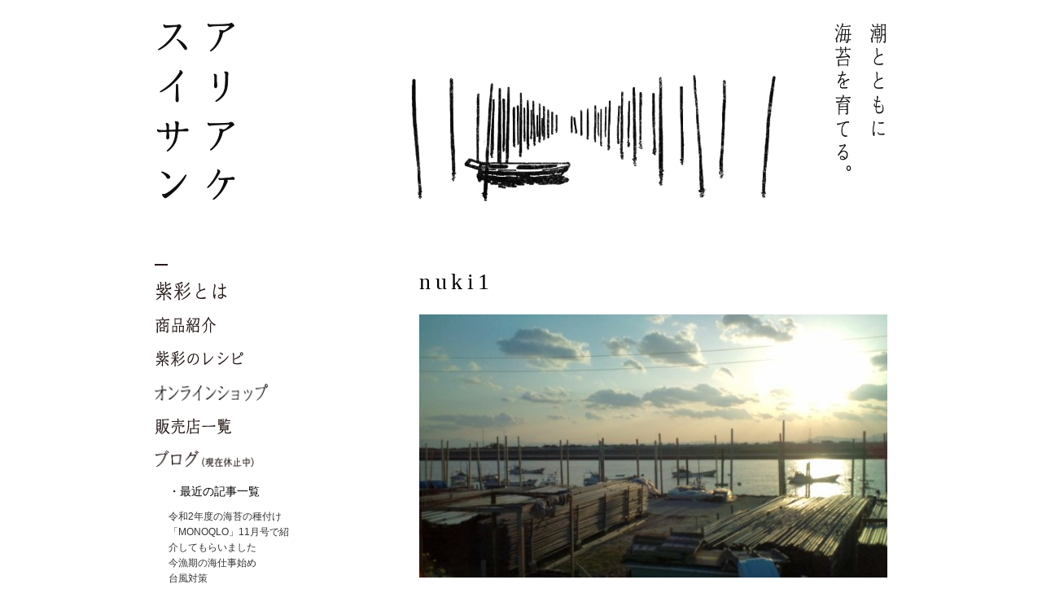

--- FILE ---
content_type: text/html; charset=UTF-8
request_url: http://ariakesuisan.com/2012/04/18/%E6%94%AF%E6%9F%B1%E6%8A%9C%E3%81%8D%E3%80%81%E7%B5%82%E3%82%8F%E3%82%8A%E3%81%BE%E3%81%97%E3%81%9F/nuki1/
body_size: 5883
content:
<!DOCTYPE html PUBLIC "-//W3C//DTD XHTML 1.0 Transitional//EN" "http://www.w3.org/TR/xhtml1/DTD/xhtml1-transitional.dtd">
<html xmlns="http://www.w3.org/1999/xhtml">
<head>
<meta name="viewport" content="width=device-width, initial-scale=1">
<meta http-equiv="Content-Type" content="text/html; charset=UTF-8" />
<meta http-equiv="Content-Style-Type" content="text/css" />
<meta http-equiv="Content-Script-Type" content="text/javascript" />
<title>アリアケスイサン  &raquo; Blog Archive   &raquo; nuki1</title>
<meta name="description" content="潮と共に海苔を育てる 有明海苔の紫彩" />
<link rel="icon" href="http://ariakesuisan.com/wp-content/themes/1130_WP/favicon.ico" type="image/x-icon" />
<link rel="shortcut icon" type="image/x-icon" href="http://ariakesuisan.com/wp-content/themes/1130_WP/favicon.ico" />
<link rel="stylesheet" href="http://ariakesuisan.com/wp-content/themes/1130_WP/style.css?v=2" />
<script type="text/javascript" src="http://ariakesuisan.com/wp-content/themes/1130_WP/js/jquery.js"></script>
<script type="text/javascript" src="http://ariakesuisan.com/wp-content/themes/1130_WP/js/smoothScroll.js"></script>
<script src="https://code.jquery.com/jquery-3.5.1.min.js"></script>
<script type="text/javascript" src="http://ariakesuisan.com/wp-content/themes/1130_WP/js/index.js?v=4"></script>

<link rel="alternate" type="application/rss+xml" title="アリアケスイサン &raquo; nuki1 のコメントのフィード" href="http://ariakesuisan.com/2012/04/18/%e6%94%af%e6%9f%b1%e6%8a%9c%e3%81%8d%e3%80%81%e7%b5%82%e3%82%8f%e3%82%8a%e3%81%be%e3%81%97%e3%81%9f/nuki1/feed/" />
		<script type="text/javascript">
			window._wpemojiSettings = {"baseUrl":"https:\/\/s.w.org\/images\/core\/emoji\/72x72\/","ext":".png","source":{"concatemoji":"http:\/\/ariakesuisan.com\/wp-includes\/js\/wp-emoji-release.min.js?ver=4.5.32"}};
			!function(e,o,t){var a,n,r;function i(e){var t=o.createElement("script");t.src=e,t.type="text/javascript",o.getElementsByTagName("head")[0].appendChild(t)}for(r=Array("simple","flag","unicode8","diversity"),t.supports={everything:!0,everythingExceptFlag:!0},n=0;n<r.length;n++)t.supports[r[n]]=function(e){var t,a,n=o.createElement("canvas"),r=n.getContext&&n.getContext("2d"),i=String.fromCharCode;if(!r||!r.fillText)return!1;switch(r.textBaseline="top",r.font="600 32px Arial",e){case"flag":return r.fillText(i(55356,56806,55356,56826),0,0),3e3<n.toDataURL().length;case"diversity":return r.fillText(i(55356,57221),0,0),a=(t=r.getImageData(16,16,1,1).data)[0]+","+t[1]+","+t[2]+","+t[3],r.fillText(i(55356,57221,55356,57343),0,0),a!=(t=r.getImageData(16,16,1,1).data)[0]+","+t[1]+","+t[2]+","+t[3];case"simple":return r.fillText(i(55357,56835),0,0),0!==r.getImageData(16,16,1,1).data[0];case"unicode8":return r.fillText(i(55356,57135),0,0),0!==r.getImageData(16,16,1,1).data[0]}return!1}(r[n]),t.supports.everything=t.supports.everything&&t.supports[r[n]],"flag"!==r[n]&&(t.supports.everythingExceptFlag=t.supports.everythingExceptFlag&&t.supports[r[n]]);t.supports.everythingExceptFlag=t.supports.everythingExceptFlag&&!t.supports.flag,t.DOMReady=!1,t.readyCallback=function(){t.DOMReady=!0},t.supports.everything||(a=function(){t.readyCallback()},o.addEventListener?(o.addEventListener("DOMContentLoaded",a,!1),e.addEventListener("load",a,!1)):(e.attachEvent("onload",a),o.attachEvent("onreadystatechange",function(){"complete"===o.readyState&&t.readyCallback()})),(a=t.source||{}).concatemoji?i(a.concatemoji):a.wpemoji&&a.twemoji&&(i(a.twemoji),i(a.wpemoji)))}(window,document,window._wpemojiSettings);
		</script>
		<style type="text/css">
img.wp-smiley,
img.emoji {
	display: inline !important;
	border: none !important;
	box-shadow: none !important;
	height: 1em !important;
	width: 1em !important;
	margin: 0 .07em !important;
	vertical-align: -0.1em !important;
	background: none !important;
	padding: 0 !important;
}
</style>
<link rel='https://api.w.org/' href='http://ariakesuisan.com/wp-json/' />
<link rel="EditURI" type="application/rsd+xml" title="RSD" href="http://ariakesuisan.com/xmlrpc.php?rsd" />
<link rel="wlwmanifest" type="application/wlwmanifest+xml" href="http://ariakesuisan.com/wp-includes/wlwmanifest.xml" /> 
<meta name="generator" content="WordPress 4.5.32" />
<link rel="canonical" href="http://ariakesuisan.com/2012/04/18/%e6%94%af%e6%9f%b1%e6%8a%9c%e3%81%8d%e3%80%81%e7%b5%82%e3%82%8f%e3%82%8a%e3%81%be%e3%81%97%e3%81%9f/nuki1/" />
<link rel='shortlink' href='http://ariakesuisan.com/?p=2425' />
<link rel="alternate" type="application/json+oembed" href="http://ariakesuisan.com/wp-json/oembed/1.0/embed?url=http%3A%2F%2Fariakesuisan.com%2F2012%2F04%2F18%2F%25e6%2594%25af%25e6%259f%25b1%25e6%258a%259c%25e3%2581%258d%25e3%2580%2581%25e7%25b5%2582%25e3%2582%258f%25e3%2582%258a%25e3%2581%25be%25e3%2581%2597%25e3%2581%259f%2Fnuki1%2F" />
<link rel="alternate" type="text/xml+oembed" href="http://ariakesuisan.com/wp-json/oembed/1.0/embed?url=http%3A%2F%2Fariakesuisan.com%2F2012%2F04%2F18%2F%25e6%2594%25af%25e6%259f%25b1%25e6%258a%259c%25e3%2581%258d%25e3%2580%2581%25e7%25b5%2582%25e3%2582%258f%25e3%2582%258a%25e3%2581%25be%25e3%2581%2597%25e3%2581%259f%2Fnuki1%2F&#038;format=xml" />
<script type="text/javascript">

  var _gaq = _gaq || [];
  _gaq.push(['_setAccount', 'UA-27987657-1']);
  _gaq.push(['_trackPageview']);

  (function() {
    var ga = document.createElement('script'); ga.type = 'text/javascript'; ga.async = true;
    ga.src = ('https:' == document.location.protocol ? 'https://ssl' : 'http://www') + '.google-analytics.com/ga.js';
    var s = document.getElementsByTagName('script')[0]; s.parentNode.insertBefore(ga, s);
  })();

</script>
</head>

<body class="attachment single single-attachment postid-2425 attachmentid-2425 attachment-jpeg">
<div id="wrapper">  <div id="header">
    <h1><a href="http://ariakesuisan.com/shisai/">有明海苔 紫彩</a></h1>
  </div>
  <div class="menu-btn">
    <span></span>
    <span></span>
  </div>
  <!-- /#header -->
  <div id="contents" class="clearfix">
    <div id="content">
      <div class="article">
                <div class="post_title"><h2><a href="http://ariakesuisan.com/2012/04/18/%e6%94%af%e6%9f%b1%e6%8a%9c%e3%81%8d%e3%80%81%e7%b5%82%e3%82%8f%e3%82%8a%e3%81%be%e3%81%97%e3%81%9f/nuki1/">nuki1</a></h2></div>
        <!-- /.post_title -->
        
        <div class="post_desc">
          <p class="attachment"><a href='http://ariakesuisan.com/wp-content/uploads/nuki1.jpg'><img width="575" height="323" src="http://ariakesuisan.com/wp-content/uploads/nuki1-575x323.jpg" class="attachment-medium size-medium" alt="nuki1" /></a></p>
        </div>
        <!-- /.post_desc -->
        <div class="page_nav clearfix">
          <p class="previous_nav">&laquo; <a href="http://ariakesuisan.com/2012/04/18/%e6%94%af%e6%9f%b1%e6%8a%9c%e3%81%8d%e3%80%81%e7%b5%82%e3%82%8f%e3%82%8a%e3%81%be%e3%81%97%e3%81%9f/" rel="prev">支柱抜き、終わりました</a></p>
          <p class="next_nav"></p>
        </div>
        <p style="text-align: right;"><a href="#wrapper">トップに戻る</a></p>
              </div>
      <!-- /.article --> 
    </div>
        <div id="sidebar">
      <div id="nav">
        <ul>
          <li><a href="http://ariakesuisan.com/shisai/"><img src="http://ariakesuisan.com/wp-content/themes/1130_WP/images/nav_shisai_off.gif" width="89" height="25" alt="紫彩とは" /></a></li>
          <li><a href="http://ariakesuisan.com/intro/"><img src="http://ariakesuisan.com/wp-content/themes/1130_WP/images/nav_intro_off.gif" width="76" height="22" alt="商品紹介" /></a></li>
          <li><a href="http://ariakesuisan.com/gochi/"><img src="http://ariakesuisan.com/wp-content/themes/1130_WP/images/nav_gochi_off.gif" width="110" height="22" alt="紫彩のレシピ" /></a></li>
          <li><a href="http://ariakesuisan.com/online-store/"><img src="http://ariakesuisan.com/wp-content/themes/1130_WP/images/nav_onlineshop_off.gif" width="139" height="23" alt="オンラインショップ" /></a></li>
          <li><a href="http://ariakesuisan.com/shops/"><img src="http://ariakesuisan.com/wp-content/themes/1130_WP/images/nav_shops_off.gif" width="95" height="22" alt="販売店一覧" /></a></li>
          <li id="nav_blog"><a href="http://ariakesuisan.com/blog/"><img src="http://ariakesuisan.com/wp-content/themes/1130_WP/images/nav_archives_off.gif" width="122" height="21" alt="ブログ" /></a>
            <div id="nav_blog_sub">
              <ul>
                <li>・最近の記事一覧<ul>
                                                        	<li><a href="http://ariakesuisan.com/2020/10/21/%e4%bb%a4%e5%92%8c2%e5%b9%b4%e5%ba%a6%e3%81%ae%e6%b5%b7%e8%8b%94%e3%81%ae%e7%a8%ae%e4%bb%98%e3%81%91/">令和2年度の海苔の種付け</a></li>
                                    	<li><a href="http://ariakesuisan.com/2020/09/24/%e3%80%8cmonoqlo%e3%80%8d11%e6%9c%88%e5%8f%b7%e3%81%a7%e7%b4%b9%e4%bb%8b%e3%81%97%e3%81%a6%e3%82%82%e3%82%89%e3%81%84%e3%81%be%e3%81%97%e3%81%9f/">「MONOQLO」11月号で紹介してもらいました</a></li>
                                    	<li><a href="http://ariakesuisan.com/2020/09/09/%e4%bb%8a%e6%bc%81%e6%9c%9f%e3%81%ae%e6%b5%b7%e4%bb%95%e4%ba%8b%e5%a7%8b%e3%82%81/">今漁期の海仕事始め</a></li>
                                    	<li><a href="http://ariakesuisan.com/2020/09/06/%e5%8f%b0%e9%a2%a8%e5%af%be%e7%ad%96/">台風対策</a></li>
                                    	<li><a href="http://ariakesuisan.com/2020/09/05/8153/">潮田玲子さん推しの海苔セット</a></li>
                                    </ul></li>
                <li>・カテゴリー<ul>
                    <li><a href="http://ariakesuisan.com/shisai">有明海苔・紫彩について</a></li>
                    <li><a href="http://ariakesuisan.com/intro">商品紹介</a></li>
                    <li><a href="http://ariakesuisan.com/gochi">紫彩でつくるごちそう</a></li>
                    <li><a href="http://ariakesuisan.com/shops">販売店一覧</a></li>
                    <li><a href="http://ariakesuisan.com/blog">お知らせ</a></li>
                    	<li class="cat-item cat-item-4"><a href="http://ariakesuisan.com/category/news/" >お知らせ</a> (2)
</li>
	<li class="cat-item cat-item-19"><a href="http://ariakesuisan.com/category/%e3%82%aa%e3%82%b9%e3%82%b9%e3%83%a1%e3%81%ae%e9%a3%b2%e9%a3%9f%e5%ba%97%e3%83%bb%e3%82%ab%e3%83%95%e3%82%a7%e3%83%bb%e9%9b%91%e8%b2%a8%e5%b1%8b%e3%81%95%e3%82%93/" >オススメの飲食店・カフェ・雑貨屋さん</a> (12)
</li>
	<li class="cat-item cat-item-22"><a href="http://ariakesuisan.com/category/%e3%83%a1%e3%83%87%e3%82%a3%e3%82%a2%e3%81%a7%e7%b4%b9%e4%bb%8b%e3%81%95%e3%82%8c%e3%81%be%e3%81%97%e3%81%9f/" >メディアで紹介されました</a> (35)
</li>
	<li class="cat-item cat-item-12"><a href="http://ariakesuisan.com/category/%e3%83%a9%e3%82%a4%e3%83%96%e3%83%bb%e3%82%a4%e3%83%99%e3%83%b3%e3%83%88%e3%81%ae%e7%b4%b9%e4%bb%8b%e3%83%bb%e5%a0%b1%e5%91%8a/" >ライブ・イベントの紹介・報告</a> (19)
</li>
	<li class="cat-item cat-item-15"><a href="http://ariakesuisan.com/category/%e5%87%ba%e5%ba%97%e3%81%97%e3%81%be%e3%81%99/" >出店します</a> (66)
</li>
	<li class="cat-item cat-item-6"><a href="http://ariakesuisan.com/category/intro/" >商品紹介</a> (2)
</li>
	<li class="cat-item cat-item-17"><a href="http://ariakesuisan.com/category/%e5%a4%a7%e5%b7%9d%e6%83%85%e5%a0%b1/" >大川情報</a> (31)
</li>
	<li class="cat-item cat-item-23"><a href="http://ariakesuisan.com/category/%e5%a4%a7%e5%b7%9d%e6%bc%81%e5%8d%94%e9%9d%92%e5%b9%b4%e9%83%a8%e3%81%ae%e6%b4%bb%e5%8b%95/" >大川漁協青年部の活動</a> (50)
</li>
	<li class="cat-item cat-item-10"><a href="http://ariakesuisan.com/category/%e6%97%a5%e3%80%85%e3%81%ae%e3%81%93%e3%81%a8/" >日々のこと</a> (79)
</li>
	<li class="cat-item cat-item-14"><a href="http://ariakesuisan.com/category/%e6%9c%89%e6%98%8e%e6%b5%b7%e9%96%a2%e9%80%a3%e6%83%85%e5%a0%b1/" >有明海関連情報</a> (20)
</li>
	<li class="cat-item cat-item-1"><a href="http://ariakesuisan.com/category/%e6%9c%aa%e5%88%86%e9%a1%9e/" >未分類</a> (350)
</li>
	<li class="cat-item cat-item-11"><a href="http://ariakesuisan.com/category/%e6%b5%b7%e8%8b%94%e3%80%81%e3%81%93%e3%81%a1%e3%82%89%e3%81%a7%e8%b2%a9%e5%a3%b2%e3%81%97%e3%81%a6%e3%81%be%e3%81%99/" >海苔、こちらで販売してます</a> (68)
</li>
	<li class="cat-item cat-item-16"><a href="http://ariakesuisan.com/category/%e6%b5%b7%e8%8b%94%e3%83%88%e3%83%94%e3%83%83%e3%82%af%e3%83%bb%e3%81%86%e3%82%93%e3%81%a1%e3%81%8f/" >海苔トピック・うんちく</a> (17)
</li>
	<li class="cat-item cat-item-20"><a href="http://ariakesuisan.com/category/%e6%b5%b7%e8%8b%94%e5%95%86%e5%93%81%e3%81%ae%e7%b4%b9%e4%bb%8b/" >海苔商品の紹介</a> (10)
</li>
	<li class="cat-item cat-item-18"><a href="http://ariakesuisan.com/category/%e6%b5%b7%e8%8b%94%e6%96%99%e7%90%86%e3%83%bb%e3%83%ac%e3%82%b7%e3%83%94/" >海苔料理・レシピ</a> (37)
</li>
	<li class="cat-item cat-item-13"><a href="http://ariakesuisan.com/category/%e6%b5%b7%e8%8b%94%e7%94%9f%e7%94%a3%e3%81%ae%e7%8f%be%e5%a0%b4%e3%81%8b%e3%82%89/" >海苔生産の現場から</a> (335)
</li>
	<li class="cat-item cat-item-21"><a href="http://ariakesuisan.com/category/%e6%b5%b7%e8%8b%94%e9%96%a2%e9%80%a3%e3%81%ae%e5%87%ba%e6%9d%a5%e4%ba%8b/" >海苔関連の出来事</a> (41)
</li>
                </ul></li>
                <li>・アーカイブ<ul>
                		<li><a href='http://ariakesuisan.com/2020/10/'>2020年10月</a>&nbsp;(1)</li>
	<li><a href='http://ariakesuisan.com/2020/09/'>2020年9月</a>&nbsp;(4)</li>
	<li><a href='http://ariakesuisan.com/2020/08/'>2020年8月</a>&nbsp;(1)</li>
	<li><a href='http://ariakesuisan.com/2020/07/'>2020年7月</a>&nbsp;(3)</li>
	<li><a href='http://ariakesuisan.com/2020/06/'>2020年6月</a>&nbsp;(5)</li>
	<li><a href='http://ariakesuisan.com/2020/05/'>2020年5月</a>&nbsp;(2)</li>
	<li><a href='http://ariakesuisan.com/2020/04/'>2020年4月</a>&nbsp;(3)</li>
	<li><a href='http://ariakesuisan.com/2020/03/'>2020年3月</a>&nbsp;(1)</li>
	<li><a href='http://ariakesuisan.com/2019/11/'>2019年11月</a>&nbsp;(1)</li>
	<li><a href='http://ariakesuisan.com/2019/10/'>2019年10月</a>&nbsp;(2)</li>
	<li><a href='http://ariakesuisan.com/2019/09/'>2019年9月</a>&nbsp;(1)</li>
	<li><a href='http://ariakesuisan.com/2019/07/'>2019年7月</a>&nbsp;(3)</li>
	<li><a href='http://ariakesuisan.com/2019/06/'>2019年6月</a>&nbsp;(1)</li>
	<li><a href='http://ariakesuisan.com/2018/12/'>2018年12月</a>&nbsp;(1)</li>
	<li><a href='http://ariakesuisan.com/2018/11/'>2018年11月</a>&nbsp;(4)</li>
	<li><a href='http://ariakesuisan.com/2018/10/'>2018年10月</a>&nbsp;(4)</li>
	<li><a href='http://ariakesuisan.com/2018/09/'>2018年9月</a>&nbsp;(5)</li>
	<li><a href='http://ariakesuisan.com/2018/08/'>2018年8月</a>&nbsp;(7)</li>
	<li><a href='http://ariakesuisan.com/2018/07/'>2018年7月</a>&nbsp;(8)</li>
	<li><a href='http://ariakesuisan.com/2018/06/'>2018年6月</a>&nbsp;(6)</li>
	<li><a href='http://ariakesuisan.com/2018/05/'>2018年5月</a>&nbsp;(1)</li>
	<li><a href='http://ariakesuisan.com/2018/04/'>2018年4月</a>&nbsp;(5)</li>
	<li><a href='http://ariakesuisan.com/2018/03/'>2018年3月</a>&nbsp;(1)</li>
	<li><a href='http://ariakesuisan.com/2018/02/'>2018年2月</a>&nbsp;(5)</li>
	<li><a href='http://ariakesuisan.com/2018/01/'>2018年1月</a>&nbsp;(8)</li>
	<li><a href='http://ariakesuisan.com/2017/12/'>2017年12月</a>&nbsp;(3)</li>
	<li><a href='http://ariakesuisan.com/2017/11/'>2017年11月</a>&nbsp;(5)</li>
	<li><a href='http://ariakesuisan.com/2017/10/'>2017年10月</a>&nbsp;(7)</li>
	<li><a href='http://ariakesuisan.com/2017/09/'>2017年9月</a>&nbsp;(8)</li>
	<li><a href='http://ariakesuisan.com/2017/08/'>2017年8月</a>&nbsp;(10)</li>
	<li><a href='http://ariakesuisan.com/2017/07/'>2017年7月</a>&nbsp;(10)</li>
	<li><a href='http://ariakesuisan.com/2017/06/'>2017年6月</a>&nbsp;(3)</li>
	<li><a href='http://ariakesuisan.com/2017/05/'>2017年5月</a>&nbsp;(3)</li>
	<li><a href='http://ariakesuisan.com/2017/04/'>2017年4月</a>&nbsp;(5)</li>
	<li><a href='http://ariakesuisan.com/2017/03/'>2017年3月</a>&nbsp;(6)</li>
	<li><a href='http://ariakesuisan.com/2017/02/'>2017年2月</a>&nbsp;(5)</li>
	<li><a href='http://ariakesuisan.com/2017/01/'>2017年1月</a>&nbsp;(6)</li>
	<li><a href='http://ariakesuisan.com/2016/12/'>2016年12月</a>&nbsp;(6)</li>
	<li><a href='http://ariakesuisan.com/2016/11/'>2016年11月</a>&nbsp;(5)</li>
	<li><a href='http://ariakesuisan.com/2016/10/'>2016年10月</a>&nbsp;(8)</li>
	<li><a href='http://ariakesuisan.com/2016/09/'>2016年9月</a>&nbsp;(8)</li>
	<li><a href='http://ariakesuisan.com/2016/08/'>2016年8月</a>&nbsp;(9)</li>
	<li><a href='http://ariakesuisan.com/2016/07/'>2016年7月</a>&nbsp;(10)</li>
	<li><a href='http://ariakesuisan.com/2016/06/'>2016年6月</a>&nbsp;(11)</li>
	<li><a href='http://ariakesuisan.com/2016/05/'>2016年5月</a>&nbsp;(9)</li>
	<li><a href='http://ariakesuisan.com/2016/04/'>2016年4月</a>&nbsp;(8)</li>
	<li><a href='http://ariakesuisan.com/2016/03/'>2016年3月</a>&nbsp;(8)</li>
	<li><a href='http://ariakesuisan.com/2016/02/'>2016年2月</a>&nbsp;(7)</li>
	<li><a href='http://ariakesuisan.com/2016/01/'>2016年1月</a>&nbsp;(8)</li>
	<li><a href='http://ariakesuisan.com/2015/12/'>2015年12月</a>&nbsp;(9)</li>
	<li><a href='http://ariakesuisan.com/2015/11/'>2015年11月</a>&nbsp;(10)</li>
	<li><a href='http://ariakesuisan.com/2015/10/'>2015年10月</a>&nbsp;(13)</li>
	<li><a href='http://ariakesuisan.com/2015/09/'>2015年9月</a>&nbsp;(7)</li>
	<li><a href='http://ariakesuisan.com/2015/08/'>2015年8月</a>&nbsp;(7)</li>
	<li><a href='http://ariakesuisan.com/2015/07/'>2015年7月</a>&nbsp;(10)</li>
	<li><a href='http://ariakesuisan.com/2015/06/'>2015年6月</a>&nbsp;(8)</li>
	<li><a href='http://ariakesuisan.com/2015/05/'>2015年5月</a>&nbsp;(8)</li>
	<li><a href='http://ariakesuisan.com/2015/04/'>2015年4月</a>&nbsp;(6)</li>
	<li><a href='http://ariakesuisan.com/2015/03/'>2015年3月</a>&nbsp;(7)</li>
	<li><a href='http://ariakesuisan.com/2015/02/'>2015年2月</a>&nbsp;(7)</li>
	<li><a href='http://ariakesuisan.com/2015/01/'>2015年1月</a>&nbsp;(13)</li>
	<li><a href='http://ariakesuisan.com/2014/12/'>2014年12月</a>&nbsp;(26)</li>
	<li><a href='http://ariakesuisan.com/2014/11/'>2014年11月</a>&nbsp;(32)</li>
	<li><a href='http://ariakesuisan.com/2014/10/'>2014年10月</a>&nbsp;(23)</li>
	<li><a href='http://ariakesuisan.com/2014/09/'>2014年9月</a>&nbsp;(19)</li>
	<li><a href='http://ariakesuisan.com/2014/08/'>2014年8月</a>&nbsp;(27)</li>
	<li><a href='http://ariakesuisan.com/2014/07/'>2014年7月</a>&nbsp;(27)</li>
	<li><a href='http://ariakesuisan.com/2014/06/'>2014年6月</a>&nbsp;(25)</li>
	<li><a href='http://ariakesuisan.com/2014/05/'>2014年5月</a>&nbsp;(24)</li>
	<li><a href='http://ariakesuisan.com/2014/04/'>2014年4月</a>&nbsp;(25)</li>
	<li><a href='http://ariakesuisan.com/2014/03/'>2014年3月</a>&nbsp;(31)</li>
	<li><a href='http://ariakesuisan.com/2014/02/'>2014年2月</a>&nbsp;(20)</li>
	<li><a href='http://ariakesuisan.com/2014/01/'>2014年1月</a>&nbsp;(23)</li>
	<li><a href='http://ariakesuisan.com/2013/12/'>2013年12月</a>&nbsp;(32)</li>
	<li><a href='http://ariakesuisan.com/2013/11/'>2013年11月</a>&nbsp;(21)</li>
	<li><a href='http://ariakesuisan.com/2013/10/'>2013年10月</a>&nbsp;(35)</li>
	<li><a href='http://ariakesuisan.com/2013/09/'>2013年9月</a>&nbsp;(25)</li>
	<li><a href='http://ariakesuisan.com/2013/08/'>2013年8月</a>&nbsp;(9)</li>
	<li><a href='http://ariakesuisan.com/2013/07/'>2013年7月</a>&nbsp;(8)</li>
	<li><a href='http://ariakesuisan.com/2013/06/'>2013年6月</a>&nbsp;(5)</li>
	<li><a href='http://ariakesuisan.com/2013/05/'>2013年5月</a>&nbsp;(10)</li>
	<li><a href='http://ariakesuisan.com/2013/04/'>2013年4月</a>&nbsp;(4)</li>
	<li><a href='http://ariakesuisan.com/2013/03/'>2013年3月</a>&nbsp;(5)</li>
	<li><a href='http://ariakesuisan.com/2013/02/'>2013年2月</a>&nbsp;(5)</li>
	<li><a href='http://ariakesuisan.com/2013/01/'>2013年1月</a>&nbsp;(8)</li>
	<li><a href='http://ariakesuisan.com/2012/12/'>2012年12月</a>&nbsp;(7)</li>
	<li><a href='http://ariakesuisan.com/2012/11/'>2012年11月</a>&nbsp;(7)</li>
	<li><a href='http://ariakesuisan.com/2012/10/'>2012年10月</a>&nbsp;(12)</li>
	<li><a href='http://ariakesuisan.com/2012/09/'>2012年9月</a>&nbsp;(10)</li>
	<li><a href='http://ariakesuisan.com/2012/08/'>2012年8月</a>&nbsp;(11)</li>
	<li><a href='http://ariakesuisan.com/2012/07/'>2012年7月</a>&nbsp;(8)</li>
	<li><a href='http://ariakesuisan.com/2012/06/'>2012年6月</a>&nbsp;(2)</li>
	<li><a href='http://ariakesuisan.com/2012/05/'>2012年5月</a>&nbsp;(5)</li>
	<li><a href='http://ariakesuisan.com/2012/04/'>2012年4月</a>&nbsp;(9)</li>
	<li><a href='http://ariakesuisan.com/2012/03/'>2012年3月</a>&nbsp;(3)</li>
	<li><a href='http://ariakesuisan.com/2012/02/'>2012年2月</a>&nbsp;(6)</li>
	<li><a href='http://ariakesuisan.com/2012/01/'>2012年1月</a>&nbsp;(7)</li>
	<li><a href='http://ariakesuisan.com/2011/12/'>2011年12月</a>&nbsp;(7)</li>
	<li><a href='http://ariakesuisan.com/2011/11/'>2011年11月</a>&nbsp;(8)</li>
	<li><a href='http://ariakesuisan.com/2011/10/'>2011年10月</a>&nbsp;(13)</li>
	<li><a href='http://ariakesuisan.com/2011/09/'>2011年9月</a>&nbsp;(15)</li>
	<li><a href='http://ariakesuisan.com/2011/08/'>2011年8月</a>&nbsp;(18)</li>
	<li><a href='http://ariakesuisan.com/2011/07/'>2011年7月</a>&nbsp;(6)</li>
	<li><a href='http://ariakesuisan.com/2011/06/'>2011年6月</a>&nbsp;(17)</li>
	<li><a href='http://ariakesuisan.com/2011/05/'>2011年5月</a>&nbsp;(29)</li>
	<li><a href='http://ariakesuisan.com/2011/04/'>2011年4月</a>&nbsp;(10)</li>
	<li><a href='http://ariakesuisan.com/2011/03/'>2011年3月</a>&nbsp;(6)</li>
	<li><a href='http://ariakesuisan.com/2011/02/'>2011年2月</a>&nbsp;(8)</li>
	<li><a href='http://ariakesuisan.com/2011/01/'>2011年1月</a>&nbsp;(17)</li>
	<li><a href='http://ariakesuisan.com/2010/12/'>2010年12月</a>&nbsp;(8)</li>
	<li><a href='http://ariakesuisan.com/2010/11/'>2010年11月</a>&nbsp;(13)</li>
	<li><a href='http://ariakesuisan.com/2010/10/'>2010年10月</a>&nbsp;(14)</li>
	<li><a href='http://ariakesuisan.com/2010/09/'>2010年9月</a>&nbsp;(15)</li>
	<li><a href='http://ariakesuisan.com/2010/08/'>2010年8月</a>&nbsp;(2)</li>
                </ul></li>
              </ul>
            </div><!-- /#nav_blog_sub -->
          </li>
        </ul>
      </div>
      <!-- /#nav -->
      <div id="profile">
        <p><img src="http://ariakesuisan.com/wp-content/themes/1130_WP/images/profile.gif" width="77" height="12" alt="PROFILE" /></p>
        <p><img src="http://ariakesuisan.com/wp-content/themes/1130_WP/images/bure.jpg" width="175" height="93" alt="古賀 哲也" /></p>
        <p>三代目海苔漁師 古賀 哲也</p>
        <p>有明海で海苔を育てています。紫彩は作り手の思いを直接消費者へ伝えたいと思い生まれた海苔です。海苔本来の味と栄養をお届けします。</p>
        <p><span class="contact">お問い合わせ先<br /><a href="mailto:chiyoji12@hotmail.com">chiyoji12@hotmail.com</a></span></p>
      </div>
      <!-- /#profile -->
      <div id="banner" style="display: flex; flex-wrap: wrap;">
        <p><a href="https://ariakesuisan.thebase.in/" target="_blank"><img src="http://ariakesuisan.com/wp-content/themes/1130_WP/images/onlinestore_base.png" width="176" alt="Twitter" /></a></p>
        <p><a href="https://store.shopping.yahoo.co.jp/ariakesuisan/" target="_blank"><img src="http://ariakesuisan.com/wp-content/themes/1130_WP/images/onlinestore_yahoo.png" width="176" alt="Twitter" /></a></p>
        <p style="margin: 0 15px 0 0;"><a href="https://www.facebook.com/Ariakesuisan" target="_blank"><img src="http://ariakesuisan.com/wp-content/themes/1130_WP/images/fb_btn.svg" width="30" height="30" alt="Facebook" /></a></p>
        <p style="margin: 0 15px 0 0;" style="margin: 0 10px;"><a href="https://www.instagram.com/ariakesuisan" target="_blank"><img src="http://ariakesuisan.com/wp-content/themes/1130_WP/images/insta_btn.svg" width="30" height="30" alt="instagram" /></a></p>
        <p style="margin: 0 15px 0 0;"><a href="https://twitter.com/googoobird" target="_blank"><img src="http://ariakesuisan.com/wp-content/themes/1130_WP/images/twitter_btn.svg" width="30" height="30" alt="Twitter" /></a></p>
        </div>
        </div>
      <!-- /#banner --> 
    </div>
    <!-- /#sidebar -->    <!-- /#contents --> 
  </div>
  <!-- /.clearfix -->
  <div id="footer">
    <address>Copyright &copy; 2011 ariakesuisan.com All Rights Reserved.</address>
  </div><!-- /#footer -->
</div>
<!-- /#wrapper -->
</body>
</html>


--- FILE ---
content_type: text/css
request_url: http://ariakesuisan.com/wp-content/themes/1130_WP/style.css?v=2
body_size: 1829
content:
@charset "utf-8";
/* CSS Document */

/*
Theme Name: Shisai
Theme URI: http://ariakesuisan.com/
Description: 有明海苔紫彩のテーマ。
Version: 1.0
Author: sibaoyu
Author URI: http://cia.bz/
*/


@import url(css/reset.css);

.clearfix:after{
	content: "."; 
	display: block; 
	height: 0; 
	font-size:0;	
	clear: both; 
	visibility:hidden;
}

.clearfix{display: inline-block;} 

/* Hides from IE Mac */
* html .clearfix {height: 1%;}
.clearfix{display:block;}
/* End Hack */ 

a {
	color: #333;
}

#sidebar a:hover {
	filter: alpha(opacity=50);
	-ms-filter: alpha(opacity=50);
	opacity: 0.5;
	color: #666;
}

body {
	width: 900px;
	margin: 0 auto;
}

#wrapper {
	text-align: center;
}

.home #wrapper {
	width:820px;
	height:575px;
	position:absolute;
	top:50%;
	left:50%;
	margin:-287px 0 0 -410px;
}

#header {
	width: 900px;
	height: 228px;
	margin-top: 24px;
}


.menu-btn {
	display: none;
}

h1 a {
	width: 900px;
	height: 228px;
	display:block;
	text-indent: -9999px;
	overflow: hidden;
	background-image: url(images/header_logo3.gif);
}

#contents {
	width: 900px;
	text-align: left;
	margin-top: 72px;
}

#sidebar {
	width: 176px;
	float: left;
	background-image: url(images/line.gif);
	background-repeat: no-repeat;
	padding-top: 2px;
}

#nav {
	margin-top: 18px;
	margin-bottom: 24px;
}

#nav li {
	margin-bottom: 16px;
}

#nav_blog_sub {
	padding: 21px 0px 30px 17px;
}

#nav_blog_sub a {
	text-decoration: none;
}

#nav_blog_sub li>ul {
	padding-top: 12px;
}

#nav_blog_sub li>ul>li {
	font-size: 12px;
	line-height: 1.6em;
	margin-bottom: 0px;
}

#nav_blog_sub ul>li {
	margin-bottom: 30px;
}

#profile {
	background-image: url(images/line.gif);
	background-repeat: no-repeat;
	padding-top:18px;
}

#profile p {
	padding-bottom: 16px;
	font-size: 14px;
}

#profile .contact {
	font-size: 12px;
}

#banner p {
	margin-bottom: 12px;
}

#content {
	float: right;
	width: 575px;
}

#content h2 {
	font-size: 28px;
	font-family: "ヒラギノ明朝 Pro W3", "ＭＳ Ｐ明朝", "MS PMincho", "Hiragino Mincho Pro", serif;
	letter-spacing: 0.2em;
	line-height: 1.6em;
	margin-bottom: 18px;
	overflow: visible;
}

.page-id-2 #content h2,
.single-post #content h2 {
	font-size: 28px;
	font-family: "ヒラギノ明朝 Pro W3", "ＭＳ Ｐ明朝", "MS PMincho", "Hiragino Mincho Pro", serif;
	letter-spacing: 0.2em;
	line-height: 2.0em;
	margin-bottom: 18px;
	overflow: visible;
}

#content h2 a{
	color: #000;
        text-decoration: none;
}

#content h3 {
	font-family: "ヒラギノ明朝 Pro W3", "ＭＳ Ｐ明朝", "MS PMincho", "Hiragino Mincho Pro", serif;
	font-size: 20px;
	letter-spacing: 0.2em;
	margin: 26px 0;
	line-height: 1.4em;
}

#content p {
	line-height: 1.8em;
	margin-bottom: 26px;
	word-break: break-all;
}

#content .caption {
	font-size: 11px;
	line-height: 1.4em;
}

.post_desc {
	padding-bottom: 30px;
}

.home #footer {
	display: none;
}

.previous_nav {
	float: left;
}

.next_nav {
	float: right;
}

.page_nav {
	font-weight: bold;
}

#footer {
	margin: 24px auto;
	text-align: center;
	font-size: 11px;
	width: 900px;
	clear: both;
}

img.info-text  {
	margin-bottom: 20px;
}

@media (max-width: 960px) {
	body,
	.home #wrapper,
	#footer,
	#header,
	#contents {
		width: 100%;
	}

	.home #wrapper {
		height: 100vh;
		position: static;
		margin: 0 auto;
		padding: 0;
	}

	.home #wrapper a {
		width: 100%;
		height: 100%;
		display: flex;
		align-items: center;
		justify-content: center;
	}

	.home #wrapper img {
		width: 80%;
		height: auto;
		max-width: 100%;
		margin: 0;
	}

	.imghead {
		transform: scale(0.8);
		transform-origin: 0 0;
	}

	#wrapper {
		padding-top: 80px;
	}

	.menu-btn {
	  width: 55px;
	  height: 50px;
	  position: fixed;
	  top: 10px;
	  left: 30px;
	  cursor: pointer;
	  overflow: hidden;
	  display: block;
	  z-index: 1000;
	}

	.menu-btn span {
	  width: 45px;
	  height: 1px;
	  background-color: #000;
	  position: absolute;
	  right: 5px;
	  transition: .3s ease-in-out;
	}

	.menu-btn span:nth-of-type(1) {
	  top: 20px;
	}

	.menu-btn span:nth-of-type(2) {
	  bottom: 20px;
	}

	.menu-btn.active span:nth-of-type(1) {
	  top: 24px;
	  transform: rotate(-20deg);
	}

	.menu-btn.active span:nth-of-type(2) {
	  bottom: 24px;
	  transform: rotate(20deg);
	}

	#header {
		height: auto;
	}

	#header h1 {
		width: auto;
		padding: 0 40px;
	}

	h1 a {
		width: 100%;
		height: auto;
		aspect-ratio: 4/1;
		background: no-repeat center center / cover url(images/header_logo3.gif);
	}

	#content {
		width: auto;
		max-width: 575px;
		padding: 0 80px;
		margin: 0 auto;
		float: none;
	}

	#sidebar {
		width: 200px;
		height: 100vh;
		position: fixed;
		top: 0;
		left: 0;
		transform: translate(-260px, 0);
		background: #fff;
		transition: transform .3s ease-in-out;
		padding: 0px 30px;
		float: none;
		overflow-y: scroll;
	}

	#nav {
		padding-top: 100px;
	}

	#sidebar.active {
		transform: translate(0, 0);
	}

	#banner {
		padding-bottom: 50px;
	}

	.post_desc img {
		width: auto;
		height: auto;
		max-width: 100%;
	}
}

@media (max-width: 480px) {
	#wrapper {
		padding-top: 10px;
	}

	#header h1 {
		width: auto;
		padding: 0 30px;
	}

	#content {
		width: auto;
		padding: 0 30px;
	}

	h1 a {
		aspect-ratio: 2/1.58;
		background: no-repeat center center / cover url(images/top-sp.gif?v=2);
	}

	#content h2 a {
		line-height: 1.5;
	}

	img.info-text  {
		width: 70%;
		margin-bottom: 20px;
	}

	img.info-text.gift {
		width: 55%;
	}

	.page-id-2 #content h2,
	.single-post #content h2 {
		font-size: 23px;
	}


}

--- FILE ---
content_type: image/svg+xml
request_url: http://ariakesuisan.com/wp-content/themes/1130_WP/images/insta_btn.svg
body_size: 886
content:
<?xml version="1.0" encoding="utf-8"?>
<!-- Generator: Adobe Illustrator 24.0.0, SVG Export Plug-In . SVG Version: 6.00 Build 0)  -->
<svg version="1.1" id="レイヤー_1" xmlns="http://www.w3.org/2000/svg" xmlns:xlink="http://www.w3.org/1999/xlink" x="0px"
	 y="0px" viewBox="0 0 34.4 34.4" style="enable-background:new 0 0 34.4 34.4;" xml:space="preserve">
<title>アセット 4</title>
<title>アセット 1</title>
<g id="レイヤー_2_2_">
	<g id="Logo">
		<path d="M17.2,3.1c4.6,0,5.1,0,7,0.1c1.7,0.1,2.6,0.4,3.2,0.6c0.7,0.3,1.4,0.7,2,1.3c0.6,0.6,1,1.2,1.3,2c0.2,0.6,0.5,1.5,0.6,3.2
			c0.1,1.8,0.1,2.4,0.1,7s0,5.1-0.1,7c-0.1,1.7-0.4,2.6-0.6,3.2c-0.6,1.5-1.8,2.7-3.3,3.3c-0.6,0.2-1.5,0.5-3.2,0.6
			c-1.8,0.1-2.4,0.1-7,0.1s-5.1,0-7-0.1c-1.7-0.1-2.6-0.4-3.2-0.6c-0.7-0.3-1.4-0.7-2-1.3c-0.6-0.6-1-1.2-1.3-2
			c-0.2-0.6-0.5-1.5-0.6-3.2c-0.1-1.8-0.1-2.4-0.1-7s0-5.1,0.1-7c0.1-1.7,0.4-2.6,0.6-3.2c0.3-0.7,0.7-1.4,1.3-2
			c0.6-0.6,1.2-1,2-1.3c0.6-0.2,1.5-0.5,3.2-0.6C12.1,3.1,12.6,3.1,17.2,3.1 M17.2,0c-4.7,0-5.3,0-7.1,0.1S7,0.5,5.9,0.9
			c-1.1,0.4-2.2,1.1-3,2c-0.9,0.9-1.5,1.9-2,3C0.5,7,0.2,8.3,0.1,10.1S0,12.5,0,17.2s0,5.3,0.1,7.1c0.1,1.8,0.4,3.1,0.8,4.2
			c0.4,1.1,1.1,2.2,2,3c0.9,0.9,1.9,1.6,3,2c1.1,0.4,2.3,0.7,4.2,0.8c1.8,0.1,2.4,0.1,7.1,0.1s5.3,0,7.1-0.1
			c1.8-0.1,3.1-0.4,4.2-0.8c2.3-0.9,4.1-2.7,5-5c0.4-1.1,0.7-2.3,0.8-4.2c0.1-1.8,0.1-2.4,0.1-7.1s0-5.3-0.1-7.1
			c-0.1-1.8-0.4-3.1-0.8-4.2c-0.4-1.1-1.1-2.2-2-3c-0.9-0.9-1.9-1.5-3-2c-1.1-0.4-2.3-0.7-4.2-0.8C22.5,0,21.9,0,17.2,0L17.2,0z"/>
		<path d="M17.2,8.4c-4.9,0-8.8,4-8.8,8.8s4,8.8,8.8,8.8s8.8-4,8.8-8.8c0,0,0,0,0,0C26,12.3,22.1,8.4,17.2,8.4
			C17.2,8.4,17.2,8.4,17.2,8.4z M17.2,22.9c-3.2,0-5.7-2.6-5.7-5.7s2.6-5.7,5.7-5.7s5.7,2.6,5.7,5.7v0
			C22.9,20.4,20.4,22.9,17.2,22.9z"/>
		<circle cx="26.4" cy="8" r="2.1"/>
	</g>
</g>
</svg>


--- FILE ---
content_type: application/javascript
request_url: http://ariakesuisan.com/wp-content/themes/1130_WP/js/index.js?v=4
body_size: 275
content:
$(function(){

  $('.menu-btn').on('click', function() {
    $(this).toggleClass('active');
    $("#sidebar").toggleClass('active');
    // $('body').toggleClass('hidden');
    // $('header').toggleClass('bk');
    return false;
  });

});


var patchHeight = function(){
  var h = $(window).height();
  var w = $(window).width();
  if (w > 961 ) {
    // $("#sidebar").height(h);
  } else {
    $("#sidebar, .home #wrapper").height(h);
  }
};

$(window).on('load', function(){
  patchHeight();
});

$(window).on('resize', function(){
  patchHeight();
});

--- FILE ---
content_type: image/svg+xml
request_url: http://ariakesuisan.com/wp-content/themes/1130_WP/images/twitter_btn.svg
body_size: 391
content:
<svg xmlns="http://www.w3.org/2000/svg" viewBox="0 0 27.96 22.66"><defs><style>.cls-1{fill:#222;}</style></defs><title>アセット 5</title><g id="レイヤー_2" data-name="レイヤー 2"><g id="レイヤー_1-2" data-name="レイヤー 1"><path class="cls-1" d="M8.8,22.66c10.56,0,16.32-8.74,16.32-16.32a6,6,0,0,0,0-.73A12.37,12.37,0,0,0,28,2.66a12,12,0,0,1-3.31.91A5.64,5.64,0,0,0,27.17.41a11.74,11.74,0,0,1-3.63,1.4A5.74,5.74,0,0,0,13.77,7,16.32,16.32,0,0,1,2,1,5.76,5.76,0,0,0,3.74,8.65a5.34,5.34,0,0,1-2.6-.73V8A5.74,5.74,0,0,0,5.73,13.6a5.57,5.57,0,0,1-2.6.08,5.71,5.71,0,0,0,5.35,4,11.39,11.39,0,0,1-7.11,2.46A10.62,10.62,0,0,1,0,20a16,16,0,0,0,8.8,2.63"/></g></g></svg>